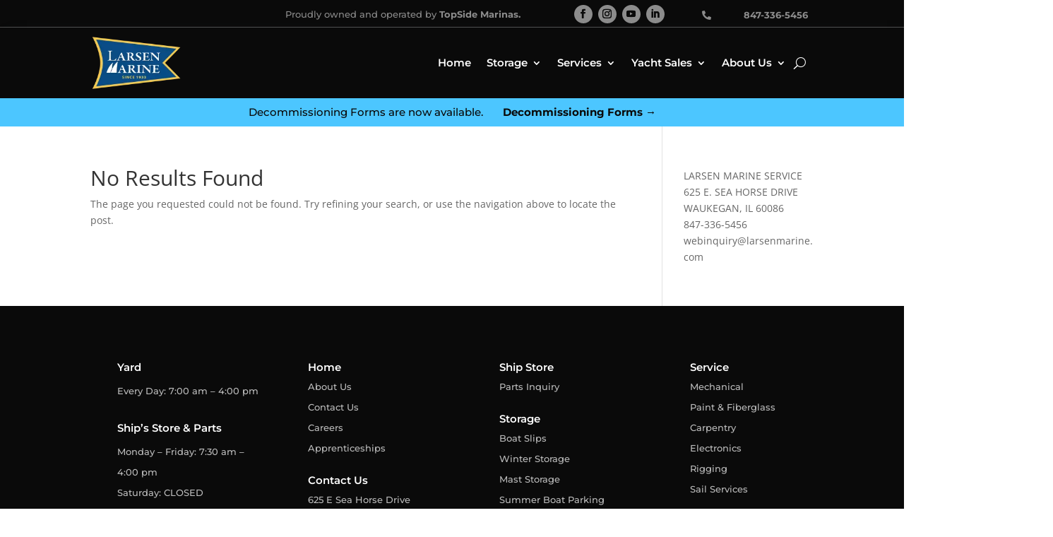

--- FILE ---
content_type: text/css; charset=UTF-8
request_url: https://larsenmarine.com/tag/professionalpowerboatcleaning/?seraph_accel_gp=1768072712_0_css
body_size: 1427
content:
@font-face{font-family:"Open Sans";font-style:italic;font-weight:300;font-stretch:normal;src:url("https://fonts.gstatic.com/s/opensans/v44/memQYaGs126MiZpBA-UFUIcVXSCEkx2cmqvXlWq8tWZ0Pw86hd0Rk5hkWV4exQ.ttf") format("truetype");font-display:swap}@font-face{font-family:"Open Sans";font-style:italic;font-weight:400;font-stretch:normal;src:url("https://fonts.gstatic.com/s/opensans/v44/memQYaGs126MiZpBA-UFUIcVXSCEkx2cmqvXlWq8tWZ0Pw86hd0Rk8ZkWV4exQ.ttf") format("truetype");font-display:swap}@font-face{font-family:"Open Sans";font-style:italic;font-weight:600;font-stretch:normal;src:url("https://fonts.gstatic.com/s/opensans/v44/memQYaGs126MiZpBA-UFUIcVXSCEkx2cmqvXlWq8tWZ0Pw86hd0RkxhjWV4exQ.ttf") format("truetype");font-display:swap}@font-face{font-family:"Open Sans";font-style:italic;font-weight:700;font-stretch:normal;src:url("https://fonts.gstatic.com/s/opensans/v44/memQYaGs126MiZpBA-UFUIcVXSCEkx2cmqvXlWq8tWZ0Pw86hd0RkyFjWV4exQ.ttf") format("truetype");font-display:swap}@font-face{font-family:"Open Sans";font-style:italic;font-weight:800;font-stretch:normal;src:url("https://fonts.gstatic.com/s/opensans/v44/memQYaGs126MiZpBA-UFUIcVXSCEkx2cmqvXlWq8tWZ0Pw86hd0Rk0ZjWV4exQ.ttf") format("truetype");font-display:swap}@font-face{font-family:"Open Sans";font-style:normal;font-weight:300;font-stretch:normal;src:url("https://fonts.gstatic.com/s/opensans/v44/memSYaGs126MiZpBA-UvWbX2vVnXBbObj2OVZyOOSr4dVJWUgsiH0B4uaVc.ttf") format("truetype");font-display:swap}@font-face{font-family:"Open Sans";font-style:normal;font-weight:400;font-stretch:normal;src:url("https://fonts.gstatic.com/s/opensans/v44/memSYaGs126MiZpBA-UvWbX2vVnXBbObj2OVZyOOSr4dVJWUgsjZ0B4uaVc.ttf") format("truetype");font-display:swap}@font-face{font-family:"Open Sans";font-style:normal;font-weight:600;font-stretch:normal;src:url("https://fonts.gstatic.com/s/opensans/v44/memSYaGs126MiZpBA-UvWbX2vVnXBbObj2OVZyOOSr4dVJWUgsgH1x4uaVc.ttf") format("truetype");font-display:swap}@font-face{font-family:"Open Sans";font-style:normal;font-weight:700;font-stretch:normal;src:url("https://fonts.gstatic.com/s/opensans/v44/memSYaGs126MiZpBA-UvWbX2vVnXBbObj2OVZyOOSr4dVJWUgsg-1x4uaVc.ttf") format("truetype");font-display:swap}@font-face{font-family:"Open Sans";font-style:normal;font-weight:800;font-stretch:normal;src:url("https://fonts.gstatic.com/s/opensans/v44/memSYaGs126MiZpBA-UvWbX2vVnXBbObj2OVZyOOSr4dVJWUgshZ1x4uaVc.ttf") format("truetype");font-display:swap}@font-face{font-family:"Open Sans";font-style:italic;font-weight:300;font-stretch:normal;src:url("https://fonts.gstatic.com/l/font?kit=memQYaGs126MiZpBA-UFUIcVXSCEkx2cmqvXlWq8tWZ0Pw86hd0Rk5hkWV4exg&skey=743457fe2cc29280&v=v44") format("woff");font-display:swap}@font-face{font-family:"Open Sans";font-style:italic;font-weight:400;font-stretch:normal;src:url("https://fonts.gstatic.com/l/font?kit=memQYaGs126MiZpBA-UFUIcVXSCEkx2cmqvXlWq8tWZ0Pw86hd0Rk8ZkWV4exg&skey=743457fe2cc29280&v=v44") format("woff");font-display:swap}@font-face{font-family:"Open Sans";font-style:italic;font-weight:600;font-stretch:normal;src:url("https://fonts.gstatic.com/l/font?kit=memQYaGs126MiZpBA-UFUIcVXSCEkx2cmqvXlWq8tWZ0Pw86hd0RkxhjWV4exg&skey=743457fe2cc29280&v=v44") format("woff");font-display:swap}@font-face{font-family:"Open Sans";font-style:italic;font-weight:700;font-stretch:normal;src:url("https://fonts.gstatic.com/l/font?kit=memQYaGs126MiZpBA-UFUIcVXSCEkx2cmqvXlWq8tWZ0Pw86hd0RkyFjWV4exg&skey=743457fe2cc29280&v=v44") format("woff");font-display:swap}@font-face{font-family:"Open Sans";font-style:italic;font-weight:800;font-stretch:normal;src:url("https://fonts.gstatic.com/l/font?kit=memQYaGs126MiZpBA-UFUIcVXSCEkx2cmqvXlWq8tWZ0Pw86hd0Rk0ZjWV4exg&skey=743457fe2cc29280&v=v44") format("woff");font-display:swap}@font-face{font-family:"Open Sans";font-style:normal;font-weight:300;font-stretch:normal;src:url("https://fonts.gstatic.com/l/font?kit=memSYaGs126MiZpBA-UvWbX2vVnXBbObj2OVZyOOSr4dVJWUgsiH0B4uaVQ&skey=62c1cbfccc78b4b2&v=v44") format("woff");font-display:swap}@font-face{font-family:"Open Sans";font-style:normal;font-weight:400;font-stretch:normal;src:url("https://fonts.gstatic.com/l/font?kit=memSYaGs126MiZpBA-UvWbX2vVnXBbObj2OVZyOOSr4dVJWUgsjZ0B4uaVQ&skey=62c1cbfccc78b4b2&v=v44") format("woff");font-display:swap}@font-face{font-family:"Open Sans";font-style:normal;font-weight:600;font-stretch:normal;src:url("https://fonts.gstatic.com/l/font?kit=memSYaGs126MiZpBA-UvWbX2vVnXBbObj2OVZyOOSr4dVJWUgsgH1x4uaVQ&skey=62c1cbfccc78b4b2&v=v44") format("woff");font-display:swap}@font-face{font-family:"Open Sans";font-style:normal;font-weight:700;font-stretch:normal;src:url("https://fonts.gstatic.com/l/font?kit=memSYaGs126MiZpBA-UvWbX2vVnXBbObj2OVZyOOSr4dVJWUgsg-1x4uaVQ&skey=62c1cbfccc78b4b2&v=v44") format("woff");font-display:swap}@font-face{font-family:"Open Sans";font-style:normal;font-weight:800;font-stretch:normal;src:url("https://fonts.gstatic.com/l/font?kit=memSYaGs126MiZpBA-UvWbX2vVnXBbObj2OVZyOOSr4dVJWUgshZ1x4uaVQ&skey=62c1cbfccc78b4b2&v=v44") format("woff");font-display:swap}@font-face{font-family:"Open Sans";font-style:italic;font-weight:300;font-stretch:normal;src:url("https://fonts.gstatic.com/s/opensans/v44/memQYaGs126MiZpBA-UFUIcVXSCEkx2cmqvXlWq8tWZ0Pw86hd0Rk5hkWV4ewA.woff2") format("woff2");font-display:swap}@font-face{font-family:"Open Sans";font-style:italic;font-weight:400;font-stretch:normal;src:url("https://fonts.gstatic.com/s/opensans/v44/memQYaGs126MiZpBA-UFUIcVXSCEkx2cmqvXlWq8tWZ0Pw86hd0Rk8ZkWV4ewA.woff2") format("woff2");font-display:swap}@font-face{font-family:"Open Sans";font-style:italic;font-weight:600;font-stretch:normal;src:url("https://fonts.gstatic.com/s/opensans/v44/memQYaGs126MiZpBA-UFUIcVXSCEkx2cmqvXlWq8tWZ0Pw86hd0RkxhjWV4ewA.woff2") format("woff2");font-display:swap}@font-face{font-family:"Open Sans";font-style:italic;font-weight:700;font-stretch:normal;src:url("https://fonts.gstatic.com/s/opensans/v44/memQYaGs126MiZpBA-UFUIcVXSCEkx2cmqvXlWq8tWZ0Pw86hd0RkyFjWV4ewA.woff2") format("woff2");font-display:swap}@font-face{font-family:"Open Sans";font-style:italic;font-weight:800;font-stretch:normal;src:url("https://fonts.gstatic.com/s/opensans/v44/memQYaGs126MiZpBA-UFUIcVXSCEkx2cmqvXlWq8tWZ0Pw86hd0Rk0ZjWV4ewA.woff2") format("woff2");font-display:swap}@font-face{font-family:"Open Sans";font-style:normal;font-weight:300;font-stretch:normal;src:url("https://fonts.gstatic.com/s/opensans/v44/memSYaGs126MiZpBA-UvWbX2vVnXBbObj2OVZyOOSr4dVJWUgsiH0B4uaVI.woff2") format("woff2");font-display:swap}@font-face{font-family:"Open Sans";font-style:normal;font-weight:400;font-stretch:normal;src:url("https://fonts.gstatic.com/s/opensans/v44/memSYaGs126MiZpBA-UvWbX2vVnXBbObj2OVZyOOSr4dVJWUgsjZ0B4uaVI.woff2") format("woff2");font-display:swap}@font-face{font-family:"Open Sans";font-style:normal;font-weight:600;font-stretch:normal;src:url("https://fonts.gstatic.com/s/opensans/v44/memSYaGs126MiZpBA-UvWbX2vVnXBbObj2OVZyOOSr4dVJWUgsgH1x4uaVI.woff2") format("woff2");font-display:swap}@font-face{font-family:"Open Sans";font-style:normal;font-weight:700;font-stretch:normal;src:url("https://fonts.gstatic.com/s/opensans/v44/memSYaGs126MiZpBA-UvWbX2vVnXBbObj2OVZyOOSr4dVJWUgsg-1x4uaVI.woff2") format("woff2");font-display:swap}@font-face{font-family:"Open Sans";font-style:normal;font-weight:800;font-stretch:normal;src:url("https://fonts.gstatic.com/s/opensans/v44/memSYaGs126MiZpBA-UvWbX2vVnXBbObj2OVZyOOSr4dVJWUgshZ1x4uaVI.woff2") format("woff2");font-display:swap}
@font-face{font-family:ETmodules;src:url("//larsenmarine.com/wp-content/themes/Divi/core/admin/fonts/modules/social/modules.eot");src:url("//larsenmarine.com/wp-content/themes/Divi/core/admin/fonts/modules/social/modules.eot?#iefix") format("embedded-opentype"),url("//larsenmarine.com/wp-content/themes/Divi/core/admin/fonts/modules/social/modules.woff") format("woff"),url("//larsenmarine.com/wp-content/themes/Divi/core/admin/fonts/modules/social/modules.ttf") format("truetype"),url("//larsenmarine.com/wp-content/themes/Divi/core/admin/fonts/modules/social/modules.svg#ETmodules") format("svg");font-weight:400;font-style:normal;font-display:swap}@font-face{font-family:FontAwesome;font-style:normal;font-weight:400;src:url("//larsenmarine.com/wp-content/themes/Divi/core/admin/fonts/fontawesome/fa-regular-400.eot");src:url("//larsenmarine.com/wp-content/themes/Divi/core/admin/fonts/fontawesome/fa-regular-400.eot?#iefix") format("embedded-opentype"),url("//larsenmarine.com/wp-content/themes/Divi/core/admin/fonts/fontawesome/fa-regular-400.woff2") format("woff2"),url("//larsenmarine.com/wp-content/themes/Divi/core/admin/fonts/fontawesome/fa-regular-400.woff") format("woff"),url("//larsenmarine.com/wp-content/themes/Divi/core/admin/fonts/fontawesome/fa-regular-400.ttf") format("truetype"),url("//larsenmarine.com/wp-content/themes/Divi/core/admin/fonts/fontawesome/fa-regular-400.svg#fontawesome") format("svg");font-display:swap}@font-face{font-family:FontAwesome;font-style:normal;font-weight:900;src:url("//larsenmarine.com/wp-content/themes/Divi/core/admin/fonts/fontawesome/fa-solid-900.eot");src:url("//larsenmarine.com/wp-content/themes/Divi/core/admin/fonts/fontawesome/fa-solid-900.eot?#iefix") format("embedded-opentype"),url("//larsenmarine.com/wp-content/themes/Divi/core/admin/fonts/fontawesome/fa-solid-900.woff2") format("woff2"),url("//larsenmarine.com/wp-content/themes/Divi/core/admin/fonts/fontawesome/fa-solid-900.woff") format("woff"),url("//larsenmarine.com/wp-content/themes/Divi/core/admin/fonts/fontawesome/fa-solid-900.ttf") format("truetype"),url("//larsenmarine.com/wp-content/themes/Divi/core/admin/fonts/fontawesome/fa-solid-900.svg#fontawesome") format("svg");font-display:swap}@font-face{font-family:FontAwesome;font-style:normal;font-weight:400;src:url("//larsenmarine.com/wp-content/themes/Divi/core/admin/fonts/fontawesome/fa-brands-400.eot");src:url("//larsenmarine.com/wp-content/themes/Divi/core/admin/fonts/fontawesome/fa-brands-400.eot?#iefix") format("embedded-opentype"),url("//larsenmarine.com/wp-content/themes/Divi/core/admin/fonts/fontawesome/fa-brands-400.woff2") format("woff2"),url("//larsenmarine.com/wp-content/themes/Divi/core/admin/fonts/fontawesome/fa-brands-400.woff") format("woff"),url("//larsenmarine.com/wp-content/themes/Divi/core/admin/fonts/fontawesome/fa-brands-400.ttf") format("truetype"),url("//larsenmarine.com/wp-content/themes/Divi/core/admin/fonts/fontawesome/fa-brands-400.svg#fontawesome") format("svg");font-display:swap}
@font-face{font-family:ETmodules;src:url("//larsenmarine.com/wp-content/themes/Divi/core/admin/fonts/modules/base/modules.eot");src:url("//larsenmarine.com/wp-content/themes/Divi/core/admin/fonts/modules/base/modules.eot?#iefix") format("embedded-opentype"),url("//larsenmarine.com/wp-content/themes/Divi/core/admin/fonts/modules/base/modules.woff") format("woff"),url("//larsenmarine.com/wp-content/themes/Divi/core/admin/fonts/modules/base/modules.ttf") format("truetype"),url("//larsenmarine.com/wp-content/themes/Divi/core/admin/fonts/modules/base/modules.svg#ETmodules") format("svg");font-weight:400;font-style:normal;font-display:swap}
@font-face{font-family:"Montserrat";font-style:italic;font-weight:100;src:url("https://fonts.gstatic.com/s/montserrat/v31/JTUFjIg1_i6t8kCHKm459Wx7xQYXK0vOoz6jq6R8WXZ0ow.ttf") format("truetype");font-display:swap}@font-face{font-family:"Montserrat";font-style:italic;font-weight:200;src:url("https://fonts.gstatic.com/s/montserrat/v31/JTUFjIg1_i6t8kCHKm459Wx7xQYXK0vOoz6jqyR9WXZ0ow.ttf") format("truetype");font-display:swap}@font-face{font-family:"Montserrat";font-style:italic;font-weight:300;src:url("https://fonts.gstatic.com/s/montserrat/v31/JTUFjIg1_i6t8kCHKm459Wx7xQYXK0vOoz6jq_p9WXZ0ow.ttf") format("truetype");font-display:swap}@font-face{font-family:"Montserrat";font-style:italic;font-weight:400;src:url("https://fonts.gstatic.com/s/montserrat/v31/JTUFjIg1_i6t8kCHKm459Wx7xQYXK0vOoz6jq6R9WXZ0ow.ttf") format("truetype");font-display:swap}@font-face{font-family:"Montserrat";font-style:italic;font-weight:500;src:url("https://fonts.gstatic.com/s/montserrat/v31/JTUFjIg1_i6t8kCHKm459Wx7xQYXK0vOoz6jq5Z9WXZ0ow.ttf") format("truetype");font-display:swap}@font-face{font-family:"Montserrat";font-style:italic;font-weight:600;src:url("https://fonts.gstatic.com/s/montserrat/v31/JTUFjIg1_i6t8kCHKm459Wx7xQYXK0vOoz6jq3p6WXZ0ow.ttf") format("truetype");font-display:swap}@font-face{font-family:"Montserrat";font-style:italic;font-weight:700;src:url("https://fonts.gstatic.com/s/montserrat/v31/JTUFjIg1_i6t8kCHKm459Wx7xQYXK0vOoz6jq0N6WXZ0ow.ttf") format("truetype");font-display:swap}@font-face{font-family:"Montserrat";font-style:italic;font-weight:800;src:url("https://fonts.gstatic.com/s/montserrat/v31/JTUFjIg1_i6t8kCHKm459Wx7xQYXK0vOoz6jqyR6WXZ0ow.ttf") format("truetype");font-display:swap}@font-face{font-family:"Montserrat";font-style:italic;font-weight:900;src:url("https://fonts.gstatic.com/s/montserrat/v31/JTUFjIg1_i6t8kCHKm459Wx7xQYXK0vOoz6jqw16WXZ0ow.ttf") format("truetype");font-display:swap}@font-face{font-family:"Montserrat";font-style:normal;font-weight:100;src:url("https://fonts.gstatic.com/s/montserrat/v31/JTUHjIg1_i6t8kCHKm4532VJOt5-QNFgpCtr6Xw3aX8.ttf") format("truetype");font-display:swap}@font-face{font-family:"Montserrat";font-style:normal;font-weight:200;src:url("https://fonts.gstatic.com/s/montserrat/v31/JTUHjIg1_i6t8kCHKm4532VJOt5-QNFgpCvr6Hw3aX8.ttf") format("truetype");font-display:swap}@font-face{font-family:"Montserrat";font-style:normal;font-weight:300;src:url("https://fonts.gstatic.com/s/montserrat/v31/JTUHjIg1_i6t8kCHKm4532VJOt5-QNFgpCs16Hw3aX8.ttf") format("truetype");font-display:swap}@font-face{font-family:"Montserrat";font-style:normal;font-weight:400;src:url("https://fonts.gstatic.com/s/montserrat/v31/JTUHjIg1_i6t8kCHKm4532VJOt5-QNFgpCtr6Hw3aX8.ttf") format("truetype");font-display:swap}@font-face{font-family:"Montserrat";font-style:normal;font-weight:500;src:url("https://fonts.gstatic.com/s/montserrat/v31/JTUHjIg1_i6t8kCHKm4532VJOt5-QNFgpCtZ6Hw3aX8.ttf") format("truetype");font-display:swap}@font-face{font-family:"Montserrat";font-style:normal;font-weight:600;src:url("https://fonts.gstatic.com/s/montserrat/v31/JTUHjIg1_i6t8kCHKm4532VJOt5-QNFgpCu173w3aX8.ttf") format("truetype");font-display:swap}@font-face{font-family:"Montserrat";font-style:normal;font-weight:700;src:url("https://fonts.gstatic.com/s/montserrat/v31/JTUHjIg1_i6t8kCHKm4532VJOt5-QNFgpCuM73w3aX8.ttf") format("truetype");font-display:swap}@font-face{font-family:"Montserrat";font-style:normal;font-weight:800;src:url("https://fonts.gstatic.com/s/montserrat/v31/JTUHjIg1_i6t8kCHKm4532VJOt5-QNFgpCvr73w3aX8.ttf") format("truetype");font-display:swap}@font-face{font-family:"Montserrat";font-style:normal;font-weight:900;src:url("https://fonts.gstatic.com/s/montserrat/v31/JTUHjIg1_i6t8kCHKm4532VJOt5-QNFgpCvC73w3aX8.ttf") format("truetype");font-display:swap}@font-face{font-family:"Montserrat";font-style:italic;font-weight:100;src:url("https://fonts.gstatic.com/l/font?kit=JTUFjIg1_i6t8kCHKm459Wx7xQYXK0vOoz6jq6R8WXZ0oA&skey=2d3c1187d5eede0f&v=v31") format("woff");font-display:swap}@font-face{font-family:"Montserrat";font-style:italic;font-weight:200;src:url("https://fonts.gstatic.com/l/font?kit=JTUFjIg1_i6t8kCHKm459Wx7xQYXK0vOoz6jqyR9WXZ0oA&skey=2d3c1187d5eede0f&v=v31") format("woff");font-display:swap}@font-face{font-family:"Montserrat";font-style:italic;font-weight:300;src:url("https://fonts.gstatic.com/l/font?kit=JTUFjIg1_i6t8kCHKm459Wx7xQYXK0vOoz6jq_p9WXZ0oA&skey=2d3c1187d5eede0f&v=v31") format("woff");font-display:swap}@font-face{font-family:"Montserrat";font-style:italic;font-weight:400;src:url("https://fonts.gstatic.com/l/font?kit=JTUFjIg1_i6t8kCHKm459Wx7xQYXK0vOoz6jq6R9WXZ0oA&skey=2d3c1187d5eede0f&v=v31") format("woff");font-display:swap}@font-face{font-family:"Montserrat";font-style:italic;font-weight:500;src:url("https://fonts.gstatic.com/l/font?kit=JTUFjIg1_i6t8kCHKm459Wx7xQYXK0vOoz6jq5Z9WXZ0oA&skey=2d3c1187d5eede0f&v=v31") format("woff");font-display:swap}@font-face{font-family:"Montserrat";font-style:italic;font-weight:600;src:url("https://fonts.gstatic.com/l/font?kit=JTUFjIg1_i6t8kCHKm459Wx7xQYXK0vOoz6jq3p6WXZ0oA&skey=2d3c1187d5eede0f&v=v31") format("woff");font-display:swap}@font-face{font-family:"Montserrat";font-style:italic;font-weight:700;src:url("https://fonts.gstatic.com/l/font?kit=JTUFjIg1_i6t8kCHKm459Wx7xQYXK0vOoz6jq0N6WXZ0oA&skey=2d3c1187d5eede0f&v=v31") format("woff");font-display:swap}@font-face{font-family:"Montserrat";font-style:italic;font-weight:800;src:url("https://fonts.gstatic.com/l/font?kit=JTUFjIg1_i6t8kCHKm459Wx7xQYXK0vOoz6jqyR6WXZ0oA&skey=2d3c1187d5eede0f&v=v31") format("woff");font-display:swap}@font-face{font-family:"Montserrat";font-style:italic;font-weight:900;src:url("https://fonts.gstatic.com/l/font?kit=JTUFjIg1_i6t8kCHKm459Wx7xQYXK0vOoz6jqw16WXZ0oA&skey=2d3c1187d5eede0f&v=v31") format("woff");font-display:swap}@font-face{font-family:"Montserrat";font-style:normal;font-weight:100;src:url("https://fonts.gstatic.com/l/font?kit=JTUHjIg1_i6t8kCHKm4532VJOt5-QNFgpCtr6Xw3aXw&skey=7bc19f711c0de8f&v=v31") format("woff");font-display:swap}@font-face{font-family:"Montserrat";font-style:normal;font-weight:200;src:url("https://fonts.gstatic.com/l/font?kit=JTUHjIg1_i6t8kCHKm4532VJOt5-QNFgpCvr6Hw3aXw&skey=7bc19f711c0de8f&v=v31") format("woff");font-display:swap}@font-face{font-family:"Montserrat";font-style:normal;font-weight:300;src:url("https://fonts.gstatic.com/l/font?kit=JTUHjIg1_i6t8kCHKm4532VJOt5-QNFgpCs16Hw3aXw&skey=7bc19f711c0de8f&v=v31") format("woff");font-display:swap}@font-face{font-family:"Montserrat";font-style:normal;font-weight:400;src:url("https://fonts.gstatic.com/l/font?kit=JTUHjIg1_i6t8kCHKm4532VJOt5-QNFgpCtr6Hw3aXw&skey=7bc19f711c0de8f&v=v31") format("woff");font-display:swap}@font-face{font-family:"Montserrat";font-style:normal;font-weight:500;src:url("https://fonts.gstatic.com/l/font?kit=JTUHjIg1_i6t8kCHKm4532VJOt5-QNFgpCtZ6Hw3aXw&skey=7bc19f711c0de8f&v=v31") format("woff");font-display:swap}@font-face{font-family:"Montserrat";font-style:normal;font-weight:600;src:url("https://fonts.gstatic.com/l/font?kit=JTUHjIg1_i6t8kCHKm4532VJOt5-QNFgpCu173w3aXw&skey=7bc19f711c0de8f&v=v31") format("woff");font-display:swap}@font-face{font-family:"Montserrat";font-style:normal;font-weight:700;src:url("https://fonts.gstatic.com/l/font?kit=JTUHjIg1_i6t8kCHKm4532VJOt5-QNFgpCuM73w3aXw&skey=7bc19f711c0de8f&v=v31") format("woff");font-display:swap}@font-face{font-family:"Montserrat";font-style:normal;font-weight:800;src:url("https://fonts.gstatic.com/l/font?kit=JTUHjIg1_i6t8kCHKm4532VJOt5-QNFgpCvr73w3aXw&skey=7bc19f711c0de8f&v=v31") format("woff");font-display:swap}@font-face{font-family:"Montserrat";font-style:normal;font-weight:900;src:url("https://fonts.gstatic.com/l/font?kit=JTUHjIg1_i6t8kCHKm4532VJOt5-QNFgpCvC73w3aXw&skey=7bc19f711c0de8f&v=v31") format("woff");font-display:swap}@font-face{font-family:"Montserrat";font-style:italic;font-weight:100;src:url("https://fonts.gstatic.com/s/montserrat/v31/JTUFjIg1_i6t8kCHKm459Wx7xQYXK0vOoz6jq6R8WXZ0pg.woff2") format("woff2");font-display:swap}@font-face{font-family:"Montserrat";font-style:italic;font-weight:200;src:url("https://fonts.gstatic.com/s/montserrat/v31/JTUFjIg1_i6t8kCHKm459Wx7xQYXK0vOoz6jqyR9WXZ0pg.woff2") format("woff2");font-display:swap}@font-face{font-family:"Montserrat";font-style:italic;font-weight:300;src:url("https://fonts.gstatic.com/s/montserrat/v31/JTUFjIg1_i6t8kCHKm459Wx7xQYXK0vOoz6jq_p9WXZ0pg.woff2") format("woff2");font-display:swap}@font-face{font-family:"Montserrat";font-style:italic;font-weight:400;src:url("https://fonts.gstatic.com/s/montserrat/v31/JTUFjIg1_i6t8kCHKm459Wx7xQYXK0vOoz6jq6R9WXZ0pg.woff2") format("woff2");font-display:swap}@font-face{font-family:"Montserrat";font-style:italic;font-weight:500;src:url("https://fonts.gstatic.com/s/montserrat/v31/JTUFjIg1_i6t8kCHKm459Wx7xQYXK0vOoz6jq5Z9WXZ0pg.woff2") format("woff2");font-display:swap}@font-face{font-family:"Montserrat";font-style:italic;font-weight:600;src:url("https://fonts.gstatic.com/s/montserrat/v31/JTUFjIg1_i6t8kCHKm459Wx7xQYXK0vOoz6jq3p6WXZ0pg.woff2") format("woff2");font-display:swap}@font-face{font-family:"Montserrat";font-style:italic;font-weight:700;src:url("https://fonts.gstatic.com/s/montserrat/v31/JTUFjIg1_i6t8kCHKm459Wx7xQYXK0vOoz6jq0N6WXZ0pg.woff2") format("woff2");font-display:swap}@font-face{font-family:"Montserrat";font-style:italic;font-weight:800;src:url("https://fonts.gstatic.com/s/montserrat/v31/JTUFjIg1_i6t8kCHKm459Wx7xQYXK0vOoz6jqyR6WXZ0pg.woff2") format("woff2");font-display:swap}@font-face{font-family:"Montserrat";font-style:italic;font-weight:900;src:url("https://fonts.gstatic.com/s/montserrat/v31/JTUFjIg1_i6t8kCHKm459Wx7xQYXK0vOoz6jqw16WXZ0pg.woff2") format("woff2");font-display:swap}@font-face{font-family:"Montserrat";font-style:normal;font-weight:100;src:url("https://fonts.gstatic.com/s/montserrat/v31/JTUHjIg1_i6t8kCHKm4532VJOt5-QNFgpCtr6Xw3aXo.woff2") format("woff2");font-display:swap}@font-face{font-family:"Montserrat";font-style:normal;font-weight:200;src:url("https://fonts.gstatic.com/s/montserrat/v31/JTUHjIg1_i6t8kCHKm4532VJOt5-QNFgpCvr6Hw3aXo.woff2") format("woff2");font-display:swap}@font-face{font-family:"Montserrat";font-style:normal;font-weight:300;src:url("https://fonts.gstatic.com/s/montserrat/v31/JTUHjIg1_i6t8kCHKm4532VJOt5-QNFgpCs16Hw3aXo.woff2") format("woff2");font-display:swap}@font-face{font-family:"Montserrat";font-style:normal;font-weight:400;src:url("https://fonts.gstatic.com/s/montserrat/v31/JTUHjIg1_i6t8kCHKm4532VJOt5-QNFgpCtr6Hw3aXo.woff2") format("woff2");font-display:swap}@font-face{font-family:"Montserrat";font-style:normal;font-weight:500;src:url("https://fonts.gstatic.com/s/montserrat/v31/JTUHjIg1_i6t8kCHKm4532VJOt5-QNFgpCtZ6Hw3aXo.woff2") format("woff2");font-display:swap}@font-face{font-family:"Montserrat";font-style:normal;font-weight:600;src:url("https://fonts.gstatic.com/s/montserrat/v31/JTUHjIg1_i6t8kCHKm4532VJOt5-QNFgpCu173w3aXo.woff2") format("woff2");font-display:swap}@font-face{font-family:"Montserrat";font-style:normal;font-weight:700;src:url("https://fonts.gstatic.com/s/montserrat/v31/JTUHjIg1_i6t8kCHKm4532VJOt5-QNFgpCuM73w3aXo.woff2") format("woff2");font-display:swap}@font-face{font-family:"Montserrat";font-style:normal;font-weight:800;src:url("https://fonts.gstatic.com/s/montserrat/v31/JTUHjIg1_i6t8kCHKm4532VJOt5-QNFgpCvr73w3aXo.woff2") format("woff2");font-display:swap}@font-face{font-family:"Montserrat";font-style:normal;font-weight:900;src:url("https://fonts.gstatic.com/s/montserrat/v31/JTUHjIg1_i6t8kCHKm4532VJOt5-QNFgpCvC73w3aXo.woff2") format("woff2");font-display:swap}
